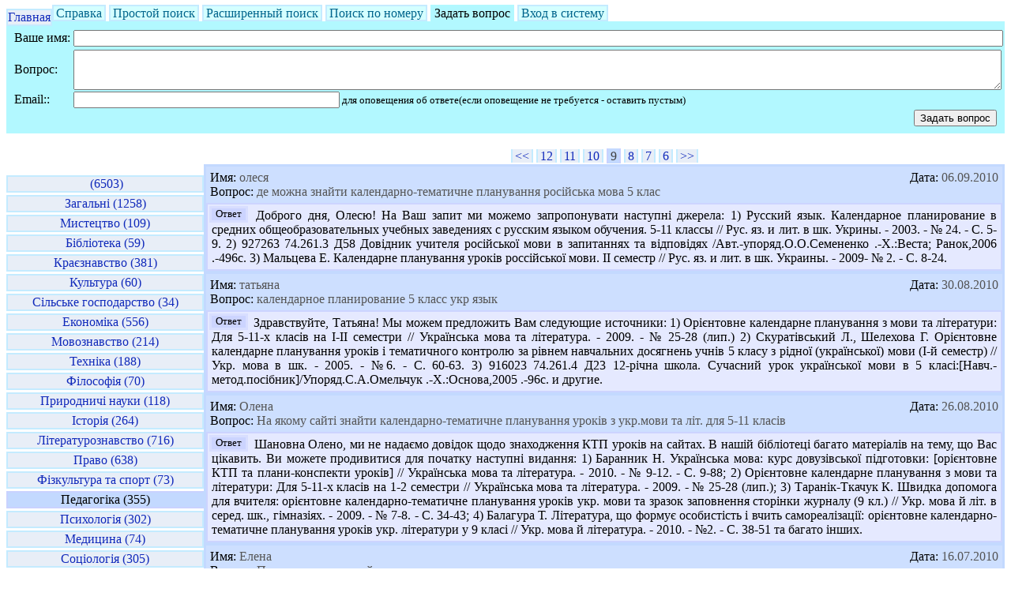

--- FILE ---
content_type: text/html; charset=windows-1251
request_url: https://zounb.zp.ua/vss/?theme=20&p=9&panel_mode=ask
body_size: 5709
content:

<!DOCTYPE HTML PUBLIC "-//W3C//DTD HTML 4.01 Transitional//EN" "http://www.w3.org/TR/html4/loose.dtd">
<html>
<head>
	<title>Запорожская областная универсальная научная библиотека имени А.М. Горького. Виртуальная справка. Віртуальна довідка</title>
	<meta charset="windows-1251">
	<meta http-equiv="Content-Type" content="text/html; charset=windows-1251">
	<link href="vss.css" type="text/css" rel="StyleSheet">
</head>
<body>
<div id="js_debug" style="display: none;">
	<form name="vars" style="display: none;">
		<input disabled="disabled" name="razdel" value="0" type="text">
	</form>
	<form name="form1">
		<table style="font-size: 100%;" width="100%">
		<tbody>
		<tr>
			<td valign="top" width="30%"> Состояние запроса </td>
			<td width="70%"> <input size="25" disabled="disabled" name="state" value="" type="text"> </td>
		</tr>
		<tr>
			<td valign="top"> Код статуса </td>
			<td>
				<input disabled="disabled" size="2" name="statusnum" value="" type="text">
				<input disabled="disabled" size="19" name="status" value="" type="text">
			</td>
		</tr>
		</tbody>
		</table>
	</form>
</div>
<div id="head">
<div class="theme_not_current" style="float: left;" align="center">
	<a href="/"> Главная </a>
</div>
<div align="center">
	<!--<img src="images/head.gif" alt="image"><br>-->
</div>
<a class="button_not_active" href="?theme=20&p=9">Справка</a>
<a class="button_not_active" href="?theme=20&p=9&panel_mode=search_simple">Простой&nbsp;поиск</a>
<a class="button_not_active" href="?theme=20&p=9&panel_mode=search">Расширенный&nbsp;поиск</a>
<a class="button_not_active" href="?theme=20&p=9&panel_mode=byid">Поиск по номеру</a>
<a class="button_active" >Задать&nbsp;вопрос</a>
<!--<a class="button_not_active" href="?theme=20&p=9&panel_mode=params">Параметры</a>!-->
<a class="button_not_active" href="?theme=20&p=9&panel_mode=login">Вход&nbsp;в&nbsp;систему</a>
<div id="panel">
<style>
    .ohnohoney{
        opacity: 0;
        position: absolute;
        top: 0;
        left: 0;
        height: 0;
        width: 0;
        z-index: -1;
    }
</style>
<form action="" method="POST">
<INPUT type="hidden" name="theme" value="20">
<INPUT type="hidden" name="panel_mode" value="ask">
<table width="100%">
<tr>
<td>
	Ваше&nbsp;имя:
</td>
<td class="allwidth">
	<input class="allwidth" name="ask_name" type="text" align="LEFT" maxlength="256">
</td>
</tr>
<tr>
<td class="ohnohoney">
	<input class="ohnohoney" name="fname" id="fname" type="text" autocomplete="off">
</td>
</tr>
<tr>
<td>
	Вопрос:
</td>
<td>
	<textarea class="allwidth" rows="3" name="ask_question"></textarea>
</td>
</tr>
<tr>
    <td>
        Email::
    </td>
<td>
    <input size="40" name="email" type="text" align="LEFT" maxlength="150"><span style="font-size: small"> для оповещения об ответе(если оповещение не требуется - оставить пустым)</span>
</td>

</tr>
<tr>
<td>
</td>
<TD align="right">
	<input type="submit" value="Задать&nbsp;вопрос" name="ask_button">
</TD>
</tr>
</table>
</form>
</div>
</div>
<div id="content">
	<div id="left"> <div class="theme_not_current" align="center"><a href="?panel_mode=ask"> &nbsp;(6503)</a></div>
<div class="theme_not_current" align="center"><a href="?theme=1&panel_mode=ask">Загальні&nbsp;(1258)</a></div>
<div class="theme_not_current" align="center"><a href="?theme=21&panel_mode=ask">Мистецтво&nbsp;(109)</a></div>
<div class="theme_not_current" align="center"><a href="?theme=3&panel_mode=ask">Бібліотека&nbsp;(59)</a></div>
<div class="theme_not_current" align="center"><a href="?theme=4&panel_mode=ask">Краєзнавство&nbsp;(381)</a></div>
<div class="theme_not_current" align="center"><a href="?theme=5&panel_mode=ask">Культура&nbsp;(60)</a></div>
<div class="theme_not_current" align="center"><a href="?theme=6&panel_mode=ask">Сільське господарство&nbsp;(34)</a></div>
<div class="theme_not_current" align="center"><a href="?theme=7&panel_mode=ask">Економіка&nbsp;(556)</a></div>
<div class="theme_not_current" align="center"><a href="?theme=8&panel_mode=ask">Мовознавство&nbsp;(214)</a></div>
<div class="theme_not_current" align="center"><a href="?theme=11&panel_mode=ask">Техніка&nbsp;(188)</a></div>
<div class="theme_not_current" align="center"><a href="?theme=10&panel_mode=ask">Філософія&nbsp;(70)</a></div>
<div class="theme_not_current" align="center"><a href="?theme=12&panel_mode=ask">Природничі науки&nbsp;(118)</a></div>
<div class="theme_not_current" align="center"><a href="?theme=13&panel_mode=ask">Історія&nbsp;(264)</a></div>
<div class="theme_not_current" align="center"><a href="?theme=14&panel_mode=ask">Літературознавство&nbsp;(716)</a></div>
<div class="theme_not_current" align="center"><a href="?theme=16&panel_mode=ask">Право&nbsp;(638)</a></div>
<div class="theme_not_current" align="center"><a href="?theme=19&panel_mode=ask">Фізкультура та спорт&nbsp;(73)</a></div>
<div class="theme_current" align="center">Педагогіка&nbsp;(355)</div>
<div class="theme_not_current" align="center"><a href="?theme=22&panel_mode=ask">Психологія&nbsp;(302)</a></div>
<div class="theme_not_current" align="center"><a href="?theme=23&panel_mode=ask">Медицина&nbsp;(74)</a></div>
<div class="theme_not_current" align="center"><a href="?theme=24&panel_mode=ask">Соціологія&nbsp;(305)</a></div>
<div class="theme_not_current" align="center"><a href="?theme=25&panel_mode=ask">Журналістика&nbsp;(221)</a></div>
<div class="theme_not_current" align="center"><a href="?theme=26&panel_mode=ask">Політичні науки&nbsp;(155)</a></div>
<div class="theme_not_current" align="center"><a href="?theme=27&panel_mode=ask">Релігія&nbsp;(31)</a></div>
<div class="theme_not_current" align="center"><a href="?theme=28&panel_mode=ask">Наука&nbsp;(13)</a></div>
<div class="theme_not_current" align="center"><a href="?theme=29&panel_mode=ask">Іноземні мови&nbsp;(213)</a></div>
<div class="theme_not_current" align="center"><a href="?theme=31&panel_mode=ask">Військова справа&nbsp;(5)</a></div>
 </div>
	<div id="right">
		<div id="pages_top">
			<a class="pages" href="?theme=20&panel_mode=ask">&lt&lt</a>
<a class="pages" href="?theme=20&p=12&panel_mode=ask">12</a>
<a class="pages" href="?theme=20&p=11&panel_mode=ask">11</a>
<a class="pages" href="?theme=20&p=10&panel_mode=ask">10</a>
<span class="pages">9</span>
<a class="pages" href="?theme=20&p=8&panel_mode=ask">8</a>
<a class="pages" href="?theme=20&p=7&panel_mode=ask">7</a>
<a class="pages" href="?theme=20&p=6&panel_mode=ask">6</a>
<a class="pages" href="?theme=20&p=1&panel_mode=ask">&gt&gt</a>

		</div>
		<div id="questions">
			<div class="question">
	<div class="question_date">
		<span class="question_label">Дата:</span> 06.09.2010
	</div>
	<div class="question_data">
		<span class="question_label">Имя:</span> олеся  <br>
		<span class="question_label">Вопрос:</span> де можна знайти календарно-тематичне планування російська мова 5 клас
	</div>
	<div class="answer_data">
		<span class="answer">Ответ</span> Доброго дня, Олесю! На Ваш запит ми можемо запропонувати наступні джерела: 1) Русский язык. Календарное планирование в средних общеобразовательных учебных заведениях с русским языком обучения. 5-11 классы // Рус. яз. и лит. в шк. Укрины. - 2003. - № 24. - С. 5-9. 2) 927263  74.261.3  Д58  Довідник учителя російської мови в запитаннях та відповідях /Авт.-упоряд.О.О.Семененко .-Х.:Веста; Ранок,2006 .-496с. 3) Мальцева Е.  Календарне планування уроків россійської мови. ІІ семестр // Рус. яз. и лит. в шк. Украины. - 2009- № 2. - С. 8-24.
	</div>
</div>
<div class="question">
	<div class="question_date">
		<span class="question_label">Дата:</span> 30.08.2010
	</div>
	<div class="question_data">
		<span class="question_label">Имя:</span> татьяна <br>
		<span class="question_label">Вопрос:</span> календарное планирование 5 класс укр язык

	</div>
	<div class="answer_data">
		<span class="answer">Ответ</span> Здравствуйте, Татьяна! Мы можем предложить Вам следующие источники: 1) Орієнтовне календарне планування з мови та літератури: Для 5-11-х класів на І-ІІ семестри // Українська мова та література. - 2009. - № 25-28 (лип.) 2) Скуратівський Л., Шелехова Г. Орієнтовне календарне планування уроків і тематичного контролю за рівнем навчальних досягнень учнів 5 класу з рідної (української) мови (І-й семестр) // Укр. мова в шк. - 2005. - №6. - С. 60-63. 3) 916023  74.261.4 Д23 12-річна школа. Сучасний урок української мови в 5 класі:[Навч.-метод.посібник]/Упоряд.С.А.Омельчук .-Х.:Основа,2005 .-96с. и другие.
	</div>
</div>
<div class="question">
	<div class="question_date">
		<span class="question_label">Дата:</span> 26.08.2010
	</div>
	<div class="question_data">
		<span class="question_label">Имя:</span> Олена <br>
		<span class="question_label">Вопрос:</span> На якому сайті знайти календарно-тематичне планування уроків з укр.мови та літ. для 5-11 класів
	</div>
	<div class="answer_data">
		<span class="answer">Ответ</span> Шановна Олено, ми не надаємо довідок щодо знаходження КТП уроків на сайтах. В нашій бібліотеці багато матеріалів на тему, що Вас цікавить. Ви можете продивитися для початку наступні видання: 1) Баранник Н. Українська мова: курс довузівської підготовки: [орієнтовне КТП та плани-конспекти уроків] // Українська мова та література. - 2010. - № 9-12. - С. 9-88; 2) Орієнтовне календарне планування з мови та літератури: Для 5-11-х класів на 1-2 семестри // Українська мова та література. - 2009. - № 25-28 (лип.); 3) Таранік-Ткачук К.  Швидка допомога для вчителя: орієнтовне календарно-тематичне планування уроків укр. мови та зразок заповнення сторінки журналу (9 кл.) // Укр. мова й літ. в серед. шк., гімназіях. - 2009. - № 7-8. - С. 34-43; 4) Балагура Т. Література, що формує особистість і вчить самореалізації: орієнтовне календарно-тематичне планування уроків укр. літератури у 9 класі // Укр. мова й література. - 2010. - №2. - С. 38-51 та багато інших. 
	</div>
</div>
<div class="question">
	<div class="question_date">
		<span class="question_label">Дата:</span> 16.07.2010
	</div>
	<div class="question_data">
		<span class="question_label">Имя:</span> Елена <br>
		<span class="question_label">Вопрос:</span> Подскажите пожалуйста литературу по теме природоохранное воспитание учеников
	</div>
	<div class="answer_data">
		<span class="answer">Ответ</span> Елена! Предлагаем  следующую литературу по Вашей теме: 1) 561209 74.264.4 П 77 а Природоохоронна освіта в школі: Посібник для вчителів / І.І. Гордіенко, Г.Ф. Герасименко, О.М. Барам та ін.- К., 1981.- 184 с. 2) 
907336
28.081
К65		Конспект лекцій з курсу &quot;Екологія та охорона природи&quot;: Теорет. основи загальної екології, охорони природи. Комплекс природоохоронних заходів/Навч.-метод. кабінет з вищої освіти; Авт.: М.А.Голубець, С.А. Генсірук, В.П.Кучерявий та ін.-К.:НМК ВО,1990 .-216 с. 3) 
943862
28.081
К61		Колонькова О.О.
Екологія для дітей:посіб. для навчання та природоохоронної роботи/Колонькова О. О.-К.:[Центр екологічної освіти та інформації],2004 .-160 с. 4) 543040 74.264.4 З 12 а Захлебный А.Н. Школа и проблемы охраны природы: (Содерж. природооохран. образования) .- М., 1981.- 184 с. 5) 
923676
74.200.5
Д87		Дивовижний світ (екологічне виховання):На допомогу педагогічним працівникам навчальних закладів/Запоріз.міська рада; Управ.освіти і науки Зап.міськ.ради; Навч.-метод.центр; Уклад.Р.О.Романчук .-Запоріжжя:ЛІПС,2005 .-168 с. 6) 	Пустовіт Г.
Формування особистісного ставлення учнів до природи у психолого-педагогічному контексті//Рідна школа.-2006.-№ 2 .-С. 3-6 7)		Силко Є. М.
Ідея єдності людини і природи як основа екологічного виховання школярів//Педагогіка і психологія. Вісник Академії педагогічних наук України.-2009.-№ 3 (64) .-С. 42-46. та ін.
	</div>
</div>
<div class="question">
	<div class="question_date">
		<span class="question_label">Дата:</span> 16.06.2010
	</div>
	<div class="question_data">
		<span class="question_label">Имя:</span> Ольга <br>
		<span class="question_label">Вопрос:</span> Матеріали на тему &quot;Викладання російської мови та (або) літератури в середніх школах України&quot;; мова джерела значення не має. Дякую за допомогу!
	</div>
	<div class="answer_data">
		<span class="answer">Ответ</span> Доброго дня, Ольго! Пропонуємо Вам звернутися до таких джерел: 1). 950297 81.411.2 Р89 Русский язык и литература:проблемы изучения и преподавания в школе и вузе : сб. науч. работ/Укр. ассоциация преподавателей русского языка и лит. [и др.] ; [редкол. : Л. А. Кудрявцева (отв. ред.) и др.].-К.:[Киевс. нац. ун-т им. Т. Шевченко],2006 .-524 с.-Библиогр. в конце ст.; 2). Алексєєва С. Особливості викладання російської мови у школі з українською мовою навчання//Рідна школа.-2005.-№3.-С. 64-65.; 3). 912616 74.261.3 Б43 Белецкая Т.Н. Русский язык: Лингвистические игры, шарады, загадки, игровые упражнения, истории слов и терминов. 5-11 классы.-Х.:Торсинг,2004.-160 с.-(ил.) .-Мастер класс.; 4). 902128 74.261.3 Б19 Бакаленко И.Н.
Методика преподавания русского языка:Учеб. пособие: В 2-х ч.,Ч.1:Теоретические основы методики преподавания русского языка.-Запорожье:ЗГУ,2003.-88с.; 5). 902129 74.261.3 Б19 Бакаленко И.Н. Методика преподавания русского языка:Учеб. пособие: В 2 ч.,Ч.2:Технологии проведения уроков русского языка.-Запорожье:ЗГУ,2003.-89с.; 6). Мельникова Л. Русский язык : метод. рекомендации // Відкрит. урок. - 2006. - №8. - С. 28-32.; 2007. - №8. - С. 24-27.; 7). Русский язык и литература в современной украинской школе // Педагогіка толерантності. - 2005. - № 1-2. - С. 209-216.; 8). Король Г. Русская литература : метод. рекомендации // Відкрит. урок. - 2006. - №8. - С. 32-38.; 2007. - №8. - С. 27-29. тощо. 
	</div>
</div>

		</div>
		<div id="pages_bottom">
			<a class="pages" href="?theme=20&panel_mode=ask">&lt&lt</a>
<a class="pages" href="?theme=20&p=12&panel_mode=ask">12</a>
<a class="pages" href="?theme=20&p=11&panel_mode=ask">11</a>
<a class="pages" href="?theme=20&p=10&panel_mode=ask">10</a>
<span class="pages">9</span>
<a class="pages" href="?theme=20&p=8&panel_mode=ask">8</a>
<a class="pages" href="?theme=20&p=7&panel_mode=ask">7</a>
<a class="pages" href="?theme=20&p=6&panel_mode=ask">6</a>
<a class="pages" href="?theme=20&p=1&panel_mode=ask">&gt&gt</a>

		</div>
	</div>
</div>
<div id="php_debug" style="display: none;">
	0,228169
</div>
<center><!-- Yandex.Metrika informer -->
<a href="http://metrika.yandex.ru/stat/?id=7983532&amp;from=informer"
target="_blank" rel="nofollow"><img src="//bs.yandex.ru/informer/7983532/3_1_FFFFFFFF_EFEFEFFF_0_pageviews"
style="width:88px; height:31px; border:0;" alt="Яндекс.Метрика" title="Яндекс.Метрика: данные за сегодня (просмотры, визиты и уникальные посетители)" onclick="try{Ya.Metrika.informer({i:this,id:7983532,type:0,lang:'ru'});return false}catch(e){}"/></a>
<!-- /Yandex.Metrika informer -->

<!-- Yandex.Metrika counter -->
<div style="display:none;"><script type="text/javascript">
(function(w, c) {
    (w[c] = w[c] || []).push(function() {
        try {
            w.yaCounter7983532 = new Ya.Metrika({id:7983532, enableAll: true, webvisor:true});
        }
        catch(e) { }
    });
})(window, "yandex_metrika_callbacks");
</script></div>
<script src="//mc.yandex.ru/metrika/watch.js" type="text/javascript" defer="defer"></script>
<noscript><div><img src="//mc.yandex.ru/watch/7983532" style="position:absolute; left:-9999px;" alt="" /></div></noscript>
<!-- /Yandex.Metrika counter -->
</center>

</body>
</html>


